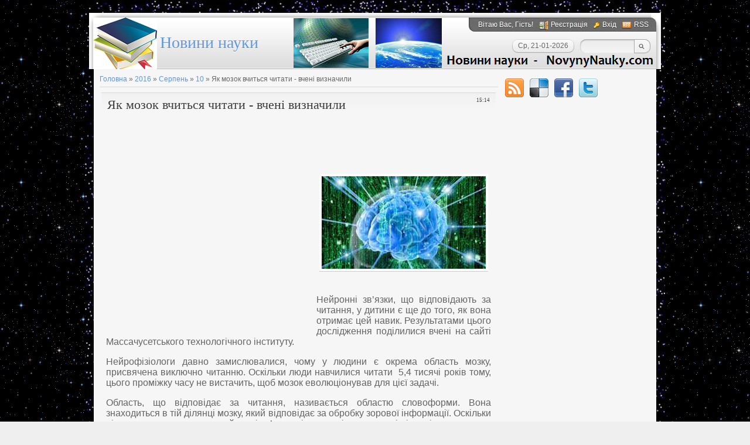

--- FILE ---
content_type: text/html; charset=utf-8
request_url: https://www.google.com/recaptcha/api2/aframe
body_size: 266
content:
<!DOCTYPE HTML><html><head><meta http-equiv="content-type" content="text/html; charset=UTF-8"></head><body><script nonce="U_faEfP-5-UZiMIwftmGOw">/** Anti-fraud and anti-abuse applications only. See google.com/recaptcha */ try{var clients={'sodar':'https://pagead2.googlesyndication.com/pagead/sodar?'};window.addEventListener("message",function(a){try{if(a.source===window.parent){var b=JSON.parse(a.data);var c=clients[b['id']];if(c){var d=document.createElement('img');d.src=c+b['params']+'&rc='+(localStorage.getItem("rc::a")?sessionStorage.getItem("rc::b"):"");window.document.body.appendChild(d);sessionStorage.setItem("rc::e",parseInt(sessionStorage.getItem("rc::e")||0)+1);localStorage.setItem("rc::h",'1768965671651');}}}catch(b){}});window.parent.postMessage("_grecaptcha_ready", "*");}catch(b){}</script></body></html>